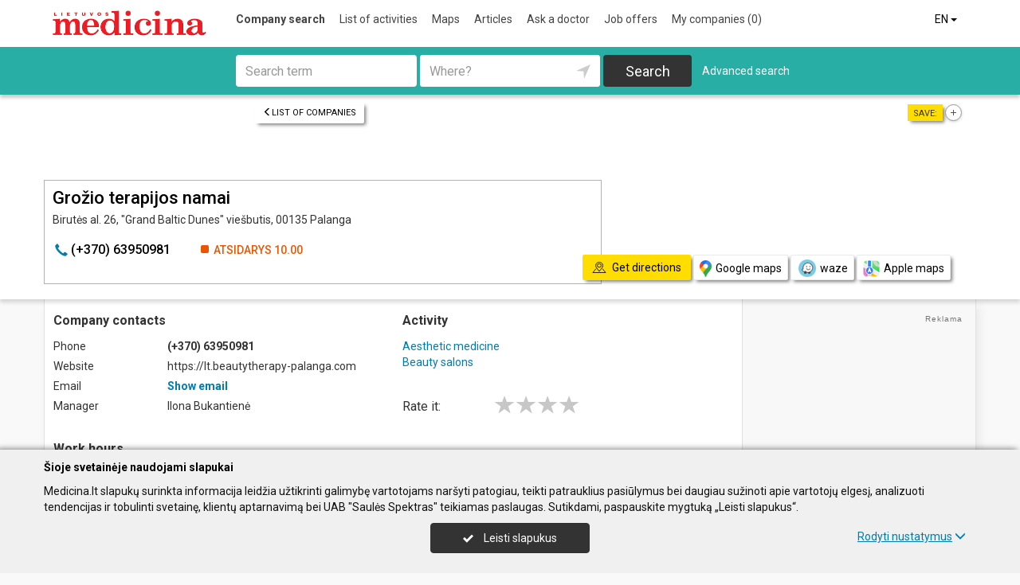

--- FILE ---
content_type: text/html; charset=UTF-8
request_url: https://www.medicina.lt/en/imones/Gro%C5%BEio-terapijos-namai/2420117
body_size: 19064
content:
<!DOCTYPE HTML>
<html lang="en">
<head>
	<meta charset="UTF-8" />
	<meta name="viewport" content="width=device-width, initial-scale=1">
	
<title>Grožio terapijos namai - Medicina.lt</title>
<meta name="description" content="Grožio terapijos namai (Grozio terapijos namai), Palanga. Company contacts, phone, work hours, map. Aesthetic medicine, Beauty salons.">
<meta name="keywords" content="aesthetic medicine, beauty salons">
<meta name="author" content="Medicina.lt">
<meta name="robots" content="noimageindex">
	<meta name="referrer" content="unsafe-url">
		<meta property="og:url" content="https://www.medicina.lt/en/imones/Gro%C5%BEio-terapijos-namai/2420117">
<meta property="og:title" content="Grožio terapijos namai">
<meta property="og:description" content="Grožio terapijos namai (Grozio terapijos namai), Palanga. Company contacts, phone, work hours, map. Aesthetic medicine, Beauty salons.">
<meta property="og:image" content="https://www.info.lt/images/nuotraukos/2420117_1.jpg?20250120135736">
<link rel="canonical" href="https://www.medicina.lt/en/imones/Gro%C5%BEio-terapijos-namai/2420117" />	<link type="text/css" rel="stylesheet" href="https://www.medicina.lt/min/g=css?2025-12-03_16-20" />
	<script language="javascript" type="text/javascript">
var GOOGLE_AJAX_KEY = "AIzaSyDZIXUIH0Tjb7Y-ik3tPfIMGq-wBlHbL_o";var LANGUAGE = "en";var TINKLALAPIS_URL = "https://www.medicina.lt/";var SOURCE_PATH_WWW = "https://www.info.lt/";var TINKLALAPIS_ID = "3";var MOBILUS = 0;var B_SCORE = "5";var js_translation = {"MapCategoryCheckedMaxError":"You can select up to 4 activities!","MapGeoAddressError":"Address cannot be found","MapDirectionError":"Route is not found","geo_klaida":"No coordinates found","MapDragZoom":"Artinti plot\u0105 (shift + vilkite pel\u0119)","MapDragZoomOff":"Atjungti","DirectionsTravelMode":null,"MapDirectionModeDriving":"By car","MapDirectionModeTransit":"By public transit","MapDirectionModeWalking":"Walking","MapDirectionModeBicycling":"Bicycling","MapDirectionFind":"Map \/ Get directions","map":"Map","to_map":"Map","map_close":"Pasl\u0117pti \u017eem\u0117lap\u012f","MapDirectionSearch":"Get directions","error":"The server is not working at present. Try again later.","location_place":"Buvimo vieta","location_error_1":"Location service disabled.","location_error_2":"Nepavyko nustatyti geografin\u0119 vietov\u0119.","location_error_3":"Geografin\u0117s vietov\u0117s nustatymo laikas baig\u0117si.","SetDirectionStart":"Start","SetDirectionEnd":"End","map_list":"List of companies","mylist_add":"Save","mylist_delete":"Delete from memo","more":"more","show_image_map":"rodyti nuotraukas"};var MAP_CATEGORY_CHECKED_MAX = "4";
var centerLatitude = 55.17259379606185;var centerLongitude = 23.763427734375;var startZoom = 7;var CKEDITOR_BASEPATH = "https://www.info.lt/js/ckeditor/";var search_interval_count = 14;</script>	<script type="text/javascript" src="https://www.medicina.lt/min/g=js?2025-12-03_16-20" defer></script>
	<script>
// Define dataLayer and the gtag function.
window.dataLayer = window.dataLayer || [];
function gtag(){dataLayer.push(arguments);}
gtag('consent', 'default', {'ad_storage': 'denied', 'ad_user_data': 'denied', 'ad_personalization': 'denied', 'analytics_storage': 'denied'});</script>
	<!-- Global site tag (gtag.js) - Google Analytics -->
	<script async src="https://www.googletagmanager.com/gtag/js?id=G-477562DZF6"></script>
	<script>
	window.dataLayer = window.dataLayer || [];
	function gtag(){dataLayer.push(arguments);}
	gtag('js', new Date());
	gtag('config', 'G-477562DZF6');
		gtag('set', 'content_group', 'EN');gtag('set', 'content_group', 'Įmonės');	</script>
	<link href="https://fonts.googleapis.com/css?family=Roboto:300,400,500,700" rel="stylesheet" media="none" onload="if (media!='all') media='all'">
	</head>

<body>
	<nav id="navigation" class="navigation" role="navigation">
	
<div class="menu-back">
	<div class="container">
		<div class="logo">
			<a href="https://www.medicina.lt/en"><img class="img-responsive" src="https://www.medicina.lt/images/logo.png?2025-12-03_16-20"></a>
		</div>
		<ul class="menu hidden-xs">
			<li class="active"><a href="https://www.medicina.lt/en">Company search</a></li><li><a href="https://www.medicina.lt/en/veiklos">List of activities</a></li><li><a href="https://www.medicina.lt/en/zemelapiai">Maps</a></li><li><a href="https://www.medicina.lt/en/straipsniai">Articles</a></li><li><a href="https://www.medicina.lt/en/ekspertai-pataria">Ask a doctor</a></li><li><a href="https://www.medicina.lt/en/darbo-skelbimai">Job offers</a></li><li><a  data-mylist-info="url" data-mylist-url="https://www.medicina.lt/en/mano-imones" data-toggle="tooltip" data-placement="bottom" title="Save up to 20 companies in the memo by clicking the &quot;Save&quot; button in the list of companies." href="https://www.medicina.lt/en/mano-imones">My companies <span data-mylist-info="count">(0)</span></a></li>		</ul>
		<div class="menu btn-group visible-xs-inline-block">
			<button type="button" class="btn btn-default dropdown-toggle" data-toggle="dropdown"><span class="menu-icon"></span>Company search <span class="caret"></span>&nbsp;</button>
			<ul class="dropdown-menu dropdown-menu-right" role="menu">
				<li class="active"><a href="https://www.medicina.lt/en">Company search</a></li><li><a href="https://www.medicina.lt/en/veiklos">List of activities</a></li><li><a href="https://www.medicina.lt/en/zemelapiai">Maps</a></li><li><a href="https://www.medicina.lt/en/straipsniai">Articles</a></li><li><a href="https://www.medicina.lt/en/ekspertai-pataria">Ask a doctor</a></li><li><a href="https://www.medicina.lt/en/darbo-skelbimai">Job offers</a></li><li><a  data-mylist-info="url" data-mylist-url="https://www.medicina.lt/en/mano-imones" data-toggle="tooltip" data-placement="bottom" title="Save up to 20 companies in the memo by clicking the &quot;Save&quot; button in the list of companies." href="https://www.medicina.lt/en/mano-imones">My companies <span data-mylist-info="count">(0)</span></a></li>			</ul>
		</div>
		<div class="menu-right">
						<div class="btn-group">
				<button type="button" class="btn btn-default dropdown-toggle" data-toggle="dropdown">EN <span class="caret"></span>&nbsp;</button>
			<ul class="dropdown-menu dropdown-menu-right" role="menu"><li><a href="https://www.medicina.lt/imones/Gro%C5%BEio-terapijos-namai/2420117">LT</a></li><li class="active"><a href="https://www.medicina.lt/en/imones/Gro%C5%BEio-terapijos-namai/2420117">EN</a></li><li><a href="https://www.medicina.lt/de/imones/Gro%C5%BEio-terapijos-namai/2420117">DE</a></li><li><a href="https://www.medicina.lt/ru/imones/Gro%C5%BEio-terapijos-namai/2420117">RU</a></li><li><a href="https://www.medicina.lt/lv/imones/Gro%C5%BEio-terapijos-namai/2420117">LV</a></li><li><a href="https://www.medicina.lt/pl/imones/Gro%C5%BEio-terapijos-namai/2420117">PL</a></li></ul>			</div>
		</div>
	</div>
</div>
	<div class="container">
		<div id="search-form" class="search-form search-form-inner">

		<form action="https://www.medicina.lt/en" method="GET" role="form" id="paieska_imones_greita" class="search-form-1">
			<div id="search-form-input" class="search-form-input">
				<div class="row">
					<div class="col-1">
						<div class="form-group">
							<label class="sr-only" for="input_q">Search term</label>
							<input class="form-control" type="text" id="input_q" name="q" value=""  autocomplete="off" placeholder="Search term">
						</div>
					</div>
					<div class="col-2">
						<div class="form-group">
							<label class="sr-only" for="input_address">Where?</label>
							<div class="input-group">
								<input class="form-control" type="text" id="input_address" name="adresas" value="" autocomplete="off" placeholder="Where?">
								<div class="input-group-btn" id="search_form_address_filter">
									<button type="button" class="btn dropdown-toggle btn-empty" data-toggle="dropdown" aria-expanded="false"><span class="glyphicon glyphicon-location" aria-hidden="true"></span></button>
									<ul class="dropdown-menu dropdown-menu-right" role="menu">
										<li class="dropdown-header">Select a distance</li>
																				<li class=""><a href="#" data-distance="100">Within a 0.1 km radius around me</a></li>
																				<li class=""><a href="#" data-distance="500">Within a 0.5 km radius around me</a></li>
																				<li class=""><a href="#" data-distance="1000">Within a 1 km radius around me</a></li>
																				<li class=""><a href="#" data-distance="2000">Within a 2 km radius around me</a></li>
																				<li class=""><a href="#" data-distance="5000">Within a 5 km radius around me</a></li>
																				<li class=""><a href="#" data-distance="10000">Within a 10 km radius around me</a></li>
																				<li class=""><a href="#" data-distance="20000">Within a 20 km radius around me</a></li>
																				<li class=""><a href="#" data-distance="30000">Within a 30 km radius around me</a></li>
																				<li class=""><a href="#" data-distance="40000">Within a 40 km radius around me</a></li>
																				<li class=""><a href="#" data-distance="50000">Within a 50 km radius around me</a></li>
																				<li class=""><a href="#" data-distance="100000">Within a 100 km radius around me</a></li>
																			</ul>
								</div>
							</div>
						</div>
					</div>
					<div class="col-3">
						<button type="submit" class="btn btn-search btn-block">Search</button>
					</div>
									</div>
			</div>
			<div class="row link-position">
				<div class="col-xs-12">
					<div class="search-form-link">
						<a class="detailed" id="paieska_imones_detali_link" href="https://www.medicina.lt/en/detali">Advanced search</a>
					</div>
				</div>
			</div>
			<input type="hidden" name="action" value="ieskoti">
			<input type="hidden" name="page" value="imones">
			<input type="hidden" name="view" value="greita">

			<input name="distance" type="hidden">
			<input name="latitude" type="hidden">
			<input name="longitude" type="hidden">

			
														</form>


		<form action="https://www.medicina.lt/en" method="GET" role="form" id="paieska_imones_detali"  class="search-form-2 hide">

			<div id="search-form-input" class="search-form-input">
				<div class="row">
					<div class="col-1">

						<div class="form-group">
							<input class="form-control" type="text" name="Veikla" value="" placeholder="Business Category">
						</div>
						<div class="form-group">
							<input class="form-control" type="text" name="Phone" value="" placeholder="Phone">
						</div>
						<div class="form-group">
							<select name="Town" class="form-control"><option value="">All cities</option><option value=""></option><option value="Vilnius"   class="paryskintas_select" >Vilnius</option><option value="Kaunas"   class="paryskintas_select" >Kaunas</option><option value="Klaipėda"   class="paryskintas_select" >Klaipėda</option><option value="Šiauliai"   class="paryskintas_select" >Šiauliai</option><option value="Panevėžys"   class="paryskintas_select" >Panevėžys</option><option value=""></option><option value="Akmenė"  >Akmenė</option><option value="Alytus"  >Alytus</option><option value="Anykščiai"  >Anykščiai</option><option value="Birštonas"  >Birštonas</option><option value="Biržai"  >Biržai</option><option value="Druskininkai"  >Druskininkai</option><option value="Elektrėnai"  >Elektrėnai</option><option value="Ignalina"  >Ignalina</option><option value="Jonava"  >Jonava</option><option value="Joniškis"  >Joniškis</option><option value="Jurbarkas"  >Jurbarkas</option><option value="Kaišiadorys"  >Kaišiadorys</option><option value="Kalvarija"  >Kalvarija</option><option value="Kazlų Rūda"  >Kazlų Rūda</option><option value="Kėdainiai"  >Kėdainiai</option><option value="Kelmė"  >Kelmė</option><option value="Kretinga"  >Kretinga</option><option value="Kupiškis"  >Kupiškis</option><option value="Lazdijai"  >Lazdijai</option><option value="Marijampolė"  >Marijampolė</option><option value="Mažeikiai"  >Mažeikiai</option><option value="Molėtai"  >Molėtai</option><option value="Neringa"  >Neringa</option><option value="Pagėgiai"  >Pagėgiai</option><option value="Pakruojis"  >Pakruojis</option><option value="Palanga"  >Palanga</option><option value="Pasvalys"  >Pasvalys</option><option value="Plungė"  >Plungė</option><option value="Prienai"  >Prienai</option><option value="Radviliškis"  >Radviliškis</option><option value="Raseiniai"  >Raseiniai</option><option value="Rietavas"  >Rietavas</option><option value="Rokiškis"  >Rokiškis</option><option value="Šakiai"  >Šakiai</option><option value="Šalčininkai"  >Šalčininkai</option><option value="Šilalė"  >Šilalė</option><option value="Šilutė"  >Šilutė</option><option value="Širvintos"  >Širvintos</option><option value="Skuodas"  >Skuodas</option><option value="Švenčionys"  >Švenčionys</option><option value="Tauragė"  >Tauragė</option><option value="Telšiai"  >Telšiai</option><option value="Trakai"  >Trakai</option><option value="Ukmergė"  >Ukmergė</option><option value="Utena"  >Utena</option><option value="Varėna"  >Varėna</option><option value="Vilkaviškis"  >Vilkaviškis</option><option value="Visaginas"  >Visaginas</option><option value="Zarasai"  >Zarasai</option></select>
						</div>
						
					</div>
					<div class="col-2">

						<div class="form-group">
							<input class="form-control" type="text" name="Firm" value="" placeholder="Company name" title="Company name">
						</div>
						<div class="form-group">
							<div class="input-group">
								<input class="form-control" type="text" name="WebPage" value="" placeholder="Website" title="Website">
								<div class="input-group-addon">
									<label class="checkbox"><input  type="checkbox" name="TinklalapisYra" value="1"> - Have</label>
								</div>
							</div>
						</div>
						<div class="row">
							<div class="col-md-8 col-lg-8">
								<div class="form-group">
									<input class="form-control" type="text" name="Address" value="" placeholder="Street">
								</div>
							</div>
							<div class="col-md-4 col-lg-4">
								<div class="form-group">
									<input class="form-control" type="text" name="BuildingNumber" value="" placeholder="House No" title="House No">
								</div>
							</div>
						</div>

					</div>
					<div class="col-3">

						<div class="form-group">
							<input class="form-control" type="text" name="FirmCode" value="" placeholder="Reg. code">
						</div>
						<div class="form-group">
							<div class="input-group">
								<input class="form-control" type="text" name="Email" value="" placeholder="Email" title="Email">
								<div class="input-group-addon">
									<label class="checkbox"><input  type="checkbox" name="PastasYra" value="1"> - Have</label>
								</div>
							</div>
						</div>

					</div>
					<div class="col-4">
						<button type="submit" class="btn btn-search btn-block">Search</button>
					</div>
									</div>
			</div>

			<div class="row link-position">
				<div class="col-xs-12">
					<div class="search-form-link">
						<a class="fast" id="paieska_imones_greita_link" href="https://www.medicina.lt/en/greita">Quick search</a>
					</div>
				</div>
			</div>

			<input type="hidden" name="action" value="ieskoti">
			<input type="hidden" name="page" value="imones">
			<input type="hidden" name="view" value="detali">

			<input name="distance" type="hidden">
			<input name="latitude" type="hidden">
			<input name="longitude" type="hidden">

									
		</form>
</div>
	</div>
	</nav>


	<div id="content">
		<div id="content_inner">
			<div class="content">

				<div class="imone" data-stat-type="17" data-stat-id="2420117" itemscope itemtype="http://schema.org/Organization">

<div class="header" id="header_firm">

		<div class="share">
		<div class="title">Save:</div>
		<div class="mylist-item add" data-mylist-action="add" data-mylist-id="2420117" data-stat-type="29" data-stat-id="2420117" title="Save"></div>	</div>
		
		<a class="btn btn-header-back btn-sm btn-header-back-position" href="https://www.medicina.lt/en/rubrika/Aesthetic-medicine/100199091"><span class="glyphicon glyphicon-menu-left"></span>List of companies</a>
	
	<div class="clear"></div>

	
	<div class="header-firm">
		<div class="card">
			<div class="h1_div card_padding" style="">
				<div class="logo"></div>

				<h1 style="" itemprop="name">Grožio terapijos namai</h1>
				<div>
					<address itemprop="address">Birutės al. 26, "Grand Baltic Dunes" viešbutis, 00135 Palanga</address>
										<div class="clear"></div>
				</div>
			</div>
			<meta itemprop="url" content="https://www.medicina.lt/en/imones/Gro%C5%BEio-terapijos-namai/2420117" />
			<div class="address-box card_padding">
				<div class="btn btn-contact btn-contact-phone-card" data-stat-type="14" data-stat-id="2420117"><span class="glyphicon glyphicon-earphone"></span> &#40;&#43;&#x33;&#x37;&#48;&#x29;&#x20;&#x36;&#x33;&#x39;&#53;&#48;&#57;&#x38;&#x31;</div><div class="work-time-now closed"><span>Atsidarys</span> 10.00</div>			</div>
			<div class="card_mygtukai card_padding">
						</div>
		</div>
	</div>

	
	<div class="header-map">
		<script language="javascript" type="text/javascript">var firm_map_info = {"p1":{"latitude":55.91923,"longitude":21.05836,"address":"Birut\u0117s al. 26, \"Grand Baltic Dunes\" vie\u0161butis, 00135 Palanga","type":"m","label":1,"id":"2420117"}}; var firm_map_info_direction_url = "https://www.medicina.lt/en/imones/Gro%C5%BEio-terapijos-namai/2420117/direction"; </script>
				<iframe sandbox="allow-scripts allow-popups" id="Maps_firm_info_iframe" frameborder="0" style="border: none;" class="map-info" src="https://www.google.com/maps/embed/v1/place?key=AIzaSyDZIXUIH0Tjb7Y-ik3tPfIMGq-wBlHbL_o&language=en&center=55.91923%2C21.04336&zoom=15&q=55.91923%2C21.05836"></iframe>	</div>

	
			<div class="btn-map-direction-position"><button id="firm_map_direction" data-stat-type="32" data-stat-id="2420117" data-stat-limit="1" class="btn btn-map-direction"><span class="text-on"><span class="glyphicon glyphicon-map"></span>Get directions</span><span class="text-off">Paslėpti žemėlapį</span></button><a class="btn btn-map-direction-link" data-stat-type="32" data-stat-id="2420117" data-stat-limit="1" href="https://www.google.com/maps/dir/?api=1&destination=55.91923%2C21.05836" target="_blank"><span class="glyphicon glyphicon-map-google"></span>Google maps</a><a class="btn btn-map-direction-link" data-stat-type="32" data-stat-id="2420117" data-stat-limit="1" href="https://www.waze.com/ul?navigate=yes&ll=55.91923%2C21.05836" target="_blank"><span class="glyphicon glyphicon-map-waze"></span>waze</a><a class="btn btn-map-direction-link" data-stat-type="32" data-stat-id="2420117" data-stat-limit="1" href="http://maps.apple.com/?daddr=55.91923%2C21.05836&q=Gro%C5%BEio+terapijos+namai" target="_blank"><span class="glyphicon glyphicon-map-apple"></span>Apple maps</a></div>
		<div class="btn-map-direction-position-mobile"><button id="firm_map_direction2" data-stat-type="32" data-stat-id="2420117" data-stat-limit="1" class="btn btn-map-direction"><span class="text-on"><span class="glyphicon glyphicon-map"></span>Get directions</span><span class="text-off">Paslėpti maršrutą</span></button><a class="btn btn-map-direction-link" data-stat-type="32" data-stat-id="2420117" data-stat-limit="1" href="https://www.google.com/maps/dir/?api=1&destination=55.91923%2C21.05836" target="_blank"><span class="glyphicon glyphicon-map-google"></span>Google maps</a><a class="btn btn-map-direction-link" data-stat-type="32" data-stat-id="2420117" data-stat-limit="1" href="https://www.waze.com/ul?navigate=yes&ll=55.91923%2C21.05836" target="_blank"><span class="glyphicon glyphicon-map-waze"></span>waze</a><a class="btn btn-map-direction-link" data-stat-type="32" data-stat-id="2420117" data-stat-limit="1" href="http://maps.apple.com/?daddr=55.91923%2C21.05836&q=Gro%C5%BEio+terapijos+namai" target="_blank"><span class="glyphicon glyphicon-map-apple"></span>Apple maps</a></div>

		<div class="header-direction firm-direction">
				
				<h2>Get directions:</h2>

				<div id="map_direction_form_frame">
					<a name="map_direction_anchor" id="map_direction_anchor"></a>

						<form id="map_direction_form" role="form">

							<div class="row row-input">
								<div class="col-xs-2 col-sm-2">
									<div class="direction-label-start"></div>
								</div>
								<div class="col-xs-10 col-sm-10">
									<label class="sr-only" for="direction_start" class="col-sm-2 control-label">From:</label>
									<div class="input-group">
										<input type="text" class="form-control" id="direction_start" name="direction_start" value="" title="" autofocus>
										<div class="input-group-btn">
											<button type="button" class="btn btn-empty" id="direction_location_start" title="Find location"><span class="glyphicon glyphicon-location" aria-hidden="true"></span></button>
										</div>
									</div>
								</div>
							</div>


							<input type="hidden" id="search_direction_latitude_start" name="search_direction_latitude_start" value="">
							<input type="hidden" id="search_direction_longitude_start" name="search_direction_longitude_start" value="">

							<div id="map_direction_start_loading"></div>
							<div id="map_direction_start_error"></div>

							<div id="direction_start_suggest" class="direction_suggest hide">
								<div class="suggest_title">Did you mean?:</div>
								<div id="direction_start_suggest_list" class="suggest_list"></div>
							</div>


							<div class="row row-input">
								<div class="col-xs-2 col-sm-2">
									<div class="direction-label-end"></div>
								</div>
								<div class="col-xs-10 col-sm-10">
									<div class="form-group">
										<label class="sr-only" for="direction_end" class="control-label">To:</label>
										<input type="text" class="form-control" id="direction_end" name="direction_end" value="Birutės al. 26, &quot;Grand Baltic Dunes&quot; viešbutis, 00135 Palanga" title="">
									</div>
								</div>
							</div>




							<input type="hidden" id="search_direction_latitude_end" name="search_direction_latitude_end" value="55.91923">
							<input type="hidden" id="search_direction_longitude_end" name="search_direction_longitude_end" value="21.05836">

							<div id="map_direction_end_loading"></div>
							<div id="map_direction_end_error"></div>

							<div id="direction_end_suggest" class="direction_suggest hide">
								<div class="suggest_title">Did you mean?:</div>
								<div id="direction_end_suggest_list" class="suggest_list"></div>
							</div>
							<div class="text-center">
								<a href="#" id="direction_location_start_search" class="btn btn-link direction-location-search hide"><span class="glyphicon glyphicon-location" aria-hidden="true"></span>Naudoti mano buvimo vietą<span class="glyphicon glyphicon-menu-right" aria-hidden="true"></span></a>
							</div>
							<div class="text-right">
								<button type="submit" class="btn btn-primary" name="button" data-stat-type="9" data-stat-id="2420117">Get route</button>
							</div>
					</form>
				</div>

				<div id="map_direction_loading"></div>
				<div id="map_direction_error"></div>
				<div id="map_direction_list"></div>


	</div>

	</div>









	<div class="container page">
    <div class="row">
        <div class="col-sm-10 col-md-8 col-lg-9">
                        <div class="row">
                <div class="col-sm-6 col-md-6 column-main">

                    
                    
                    <div class="block block-list block-col-width">
                        <h2>Company contacts</h2>
                                                    <div class="row">
                                    <div class="col-xs-4">Phone</div>
                                    <div class="col-xs-8"><span class="kont_tel" data-stat-type="14" data-stat-id="2420117" itemprop="telephone">&#40;&#43;&#x33;&#x37;&#48;&#x29;&#x20;&#x36;&#x33;&#x39;&#53;&#48;&#57;&#x38;&#x31;</span></div>
                                </div>
                                                        <div class="row">
                                    <div class="col-xs-4">Website</div>
                                    <div class="col-xs-8">https://lt.beautytherapy-palanga.com</div>
                                </div>
                                                        <div class="row">
                                    <div class="col-xs-4">Email</div>
                                    <div class="col-xs-8"><span class="kont_email btn-link" data-text-ob="MjIsMTEzLDEwMCwxMjEsMTA4LDEyNywxMjEsMTIwLDExOSwxMjMsMTE5LDEyNyw1NiwxMjUsMTIyLDg2LDExMywxMjMsMTE5LDEyNywxMjIsNTYsMTE3LDEyMSwxMjM=">Show email</span></div>
                                </div>
                                                        <div class="row">
                                    <div class="col-xs-4">Manager</div>
                                    <div class="col-xs-8">Ilona Bukantienė</div>
                                </div>
                        


                    </div>
                                            <div class="block block-work-time block-col-width">
                            <h2>Work hours</h2>
                            <div class="row">
                        <div class="col-xs-4 col-md-5">Monday</div>
                        <div class="col-xs-7 col-md-7 col-lg-5 text-right">10.00-19.00</div>
                        </div><div class="row active">
                        <div class="col-xs-4 col-md-5">Tuesday</div>
                        <div class="col-xs-7 col-md-7 col-lg-5 text-right">10.00-19.00</div>
                        </div><div class="row">
                        <div class="col-xs-4 col-md-5">Wednesday</div>
                        <div class="col-xs-7 col-md-7 col-lg-5 text-right">10.00-19.00</div>
                        </div><div class="row">
                        <div class="col-xs-4 col-md-5">Thursday</div>
                        <div class="col-xs-7 col-md-7 col-lg-5 text-right">10.00-19.00</div>
                        </div><div class="row">
                        <div class="col-xs-4 col-md-5">Friday</div>
                        <div class="col-xs-7 col-md-7 col-lg-5 text-right">10.00-19.00</div>
                        </div><div class="row">
                        <div class="col-xs-4 col-md-5">Saturday</div>
                        <div class="col-xs-7 col-md-7 col-lg-5 text-right">10.00-19.00</div>
                        </div>                        </div>
                    
                    
                                        

                    


                                    </div>

                    <div class="col-sm-6 col-md-6 column-main">

                                                <div class="block block-veiklos">
                                <h2>Activity</h2>                                <a class="rubric" title="Aesthetic medicine" href="https://www.medicina.lt/en/rubrika/Aesthetic-medicine/100199091">Aesthetic medicine</a><br><a class="rubric" title="Beauty salons" href="https://www.medicina.lt/en/rubrika/Beauty-salons/100199055">Beauty salons</a><br>                            </div>
                                                                    <div class="block papild_nuorodos">
                        <a name="atsiliepimai" id="atsiliepimai"></a>
                                                

	<div class="review">

		<div id="review_firm_form_message"></div>

		
			<div id="review_firm_write">

				<form name="form" method="post" action="#atsiliepimai" id="review_firm_form" name="form_atsiliepimai_post" role="form" class="well">
					
					<div id="review_firm_form_error"></div>
		
						<div class="row">
							<div class="col-xs-4 col-sm-3 form-star-text">
								Rate it:
							</div>
							<div class="col-xs-8 col-sm-9">
								<div class="review_rating form">
									<span class="glyphicon glyphicon-star" aria-hidden="true"></span>
									<span class="glyphicon glyphicon-star" aria-hidden="true" title="Bad"></span>
									<span class="glyphicon glyphicon-star" aria-hidden="true" title="Average"></span>
									<span class="glyphicon glyphicon-star" aria-hidden="true" title="Okay"></span>
									<span class="glyphicon glyphicon-star" aria-hidden="true" title="Perfectly"></span>
								</div>
								<div id="review_start_text" class="review-start-text"></div>
							</div>
						</div>

					
					<div id="review-form-input" class="review-form-input hide">
						<div class="form-group">
							<label class="sr-only" for="rf_input_name">Your name</label>
							<input class="form-control" type="text" id="rf_input_name" name="r_name" value="" placeholder="Your name">
						</div>

						<div class="form-group">
							<label class="sr-only" for="rf_input_text">Review</label>
							<textarea class="form-control" id="rf_input_text" name="r_review" rows="5" placeholder="Write a review"></textarea>
							<div class="text-right"><span class="hide review-count" id="rf_input_text_count">0</span><span class="hide" id="rf_input_text_info"> (at least 80 characters)</span></div>
						</div>

							
						<button type="submit" class="btn btn-review">Send</button>
						
					</div>

					<input type="hidden" name="r_rating" value="0">
					<input type="hidden" name="action" value="atsiliepimai_post">
					<input type="hidden" name="r_form_show" value="1">
					<input type="hidden" name="r_firm_id" value="2420117">
					<input type="hidden" name="ibot" value="1">
				</form>
			</div>
		
			</div>

                                                <br>
                        <br>
                        <a name="statistika"></a>
                        <a href="#statistika" id="imone_statistika_link"><span class="glyphicon glyphicon-stats"></span>Visitor statistics</a>
            <script language="JavaScript" type="text/javascript">
                stat_fid = 2420117;
                </script>
            <br>                        <div class="hide" id="imone_statistika"></div>
                        <a href="https://www.medicina.lt/en/imonems/duomenu_atnaujinimas_anketa?tipas=2&id=2420117"><span class="glyphicon glyphicon-pencil"></span>Information update</a><br/>
                        <a rel="nofollow" href="http://www.facebook.com/share.php?u=https%3A%2F%2Fwww.medicina.lt%2Fen%2Fimones%2FGro%25C5%25BEio-terapijos-namai%2F2420117" target="_blank" data-stat-type="10" data-stat-id="2420117"><span class="glyphicon"><img style="display: block;" width="14" src="https://www.info.lt/images/icon/facebook.png"></span>Share</a><br/>
                                            </div>
                        
                                    </div>

            </div>

            
        </div>

        <div class="col-sm-2 col-md-4 col-lg-3 col-md-push-0 column-main">

            
            
            
            
            <div class="rkl_gad " ><script async src="https://pagead2.googlesyndication.com/pagead/js/adsbygoogle.js"></script>
				<!-- Vertikalus -->
				<ins class="adsbygoogle"
				     style="display:block"
				     data-ad-client="ca-pub-6411532877372595"
				     data-ad-slot="1001991911"
				     data-ad-format="auto"
				     data-full-width-responsive="true"></ins>
				<script>
				     (adsbygoogle = window.adsbygoogle || []).push({});
				</script></div>

        </div>

                
        
            </div>

        </div>




















    <div class="container"><div class="arti" id="imones_arti_list" data-stat-block="16"><h2>Surrounding companies | <a href="https://www.medicina.lt/en/zemelapiai?action=ieskoti&adresas=55.91923%2C+21.05836&q=Aesthetic+medicine">Show on map</a></h2><div class="list"><div class="firm" itemscope="" itemtype="http://schema.org/Organization">
				<div class="image" style="background: url(https://www.info.lt/images/nuotraukos/2379093_1.jpg?20250120135415) no-repeat center center; background-size: cover;"><a href="https://www.medicina.lt/en/imones/Northway-medicinos-centras-Kretingoje/2379093"><img itemprop="image" src="https://www.info.lt/images/nuotraukos/2379093_1.jpg?20250120135415" alt="Northway medicinos centras Kretingoje"></a></div>
				<div class="title" itemprop="name"><a href="https://www.medicina.lt/en/imones/Northway-medicinos-centras-Kretingoje/2379093">Northway medicinos centras Kretingoje</a></div>
				<meta itemprop="url" content="https://www.medicina.lt/en/imones/Northway-medicinos-centras-Kretingoje/2379093" />
				<div class="address"><span class="distance">11.6 km | </span>J. Basanavičiaus g. 80, Kretinga</div>
				<meta itemprop="address" content="J. Basanavičiaus g. 80, Kretinga" />
				<div class="tva">treatment medical diagnosis health assessment laboratory tests echoscopy/ultrasound allergy allergologist infertility treatment obstetrician gynaecologist dermatovenereologist plastic surgeon echoscopy specialist vascular surgeon cardiologist urologist SPA...</div>
				</div><div class="firm" itemscope="" itemtype="http://schema.org/Organization">
				<div class="image" style="background: url(https://www.info.lt/images/nuotraukos/2379094_1.jpg?20250120135415) no-repeat center center; background-size: cover;"><a href="https://www.medicina.lt/en/imones/Northway-medicinos-centras-Klaip%C4%97doje/2379094"><img itemprop="image" src="https://www.info.lt/images/nuotraukos/2379094_1.jpg?20250120135415" alt="Northway medicinos centras Klaipėdoje"></a></div>
				<div class="title" itemprop="name"><a href="https://www.medicina.lt/en/imones/Northway-medicinos-centras-Klaip%C4%97doje/2379094">Northway medicinos centras Klaipėdoje</a></div>
				<meta itemprop="url" content="https://www.medicina.lt/en/imones/Northway-medicinos-centras-Klaip%C4%97doje/2379094" />
				<div class="address"><span class="distance">19.3 km | </span>Dragūnų g. 2, Klaipėda</div>
				<meta itemprop="address" content="Dragūnų g. 2, Klaipėda" />
				<div class="tva">private clinic medical centre private Medicine clinic medical services treatment medical examinations surveys diagnostics diagnosis of diseases private hospital health assessment health screening program prophylaxis vaccination laboratory tests...</div>
				</div><div class="firm" itemscope="" itemtype="http://schema.org/Organization">
				<div class="image" style="background: url(https://www.info.lt/images/nuotraukos/2192081_1.jpg?20250120134952) no-repeat center center; background-size: cover;"><a href="https://www.medicina.lt/en/imones/Vilniaus-lazerinis-dermatologijos-centras-Klaip%C4%97dos-padalinys-UAB/2314171"><img itemprop="image" src="https://www.info.lt/images/nuotraukos/2192081_1.jpg?20250120134952" alt="Vilniaus lazerinis dermatologijos centras, Klaipėdos padalinys, UAB"></a></div>
				<div class="title" itemprop="name"><a href="https://www.medicina.lt/en/imones/Vilniaus-lazerinis-dermatologijos-centras-Klaip%C4%97dos-padalinys-UAB/2314171">Vilniaus lazerinis dermatologijos centras, Klaipėdos padalinys, UAB</a></div>
				<meta itemprop="url" content="https://www.medicina.lt/en/imones/Vilniaus-lazerinis-dermatologijos-centras-Klaip%C4%97dos-padalinys-UAB/2314171" />
				<div class="address"><span class="distance">22.5 km | </span>Dariaus ir Girėno g. 12, (pirmas aukštas, įėjimas iš kiemo pusės), Klaipėda</div>
				<meta itemprop="address" content="Dariaus ir Girėno g. 12, (pirmas aukštas, įėjimas iš kiemo pusės), Klaipėda" />
				<div class="tva">skin diseases nail fungus dermatologist dermatologist in Vilnius dermatologist's consultation cellulite treatment destruction of cellulite Cellulite removal treatment for warts treatment of ingrown nails moles removal hair removal photoepilation removal of vascular removal of capillaries treatment for sweating...</div>
				</div><div class="firm" itemscope="" itemtype="http://schema.org/Organization">
				<div class="image" style="background: url(https://www.info.lt/images/nuotraukos/2208893_1.jpg?20250120135001) no-repeat center center; background-size: cover;"><a href="https://www.medicina.lt/en/imones/Era-Esthetic-Avenue-estetin%C4%97s-ir-lazerin%C4%97s-medicinos-klinika/2420384"><img itemprop="image" src="https://www.info.lt/images/nuotraukos/2208893_1.jpg?20250120135001" alt="Era Esthetic Avenue, estetinės ir lazerinės medicinos klinika"></a></div>
				<div class="title" itemprop="name"><a href="https://www.medicina.lt/en/imones/Era-Esthetic-Avenue-estetin%C4%97s-ir-lazerin%C4%97s-medicinos-klinika/2420384">Era Esthetic Avenue, estetinės ir lazerinės medicinos klinika</a></div>
				<meta itemprop="url" content="https://www.medicina.lt/en/imones/Era-Esthetic-Avenue-estetin%C4%97s-ir-lazerin%C4%97s-medicinos-klinika/2420384" />
				<div class="address"><span class="distance">22.8 km | </span>S. Nėries g. 10, Klaipėda</div>
				<meta itemprop="address" content="S. Nėries g. 10, Klaipėda" />
				<div class="tva">Laser dermatology laser surgery photoepilation siacopic mole examination laser wart removal moles laser mole removal spots acne/pimple treatment hyaluronic acid injections removal of pigmented spots using laser dermatologist removal of freckles using laser papillomas molluscs removal of keratomas using laser...</div>
				</div><div class="firm" itemscope="" itemtype="http://schema.org/Organization">
				<div class="image logo" style="background: url(https://www.info.lt/images/logotipai/2285081.jpg?202501201344) no-repeat center center; background-size: auto;"><a href="https://www.medicina.lt/en/imones/CHARM-gro%C5%BEio-namai/2285081"><img itemprop="image" src="https://www.info.lt/images/logotipai/2285081.jpg?202501201344" alt="CHARM, grožio namai"></a></div>
				<div class="title" itemprop="name"><a href="https://www.medicina.lt/en/imones/CHARM-gro%C5%BEio-namai/2285081">CHARM, grožio namai</a></div>
				<meta itemprop="url" content="https://www.medicina.lt/en/imones/CHARM-gro%C5%BEio-namai/2285081" />
				<div class="address"><span class="distance">23.4 km | </span>H. Manto g. 6A, EG klinika, Klaipėda</div>
				<meta itemprop="address" content="H. Manto g. 6A, EG klinika, Klaipėda" />
				<div class="tva">Massages in Klaipeda massages in Klaipeda center massage parlor fishes spa therapeutic massage body classic massage Complete body massage Relaxing aromatic body massage head massage segmental massage massage the spine neck and shoulder massage facial lymphatic drainage deep foot massage Swedish massage...</div>
				</div><div class="firm" itemscope="" itemtype="http://schema.org/Organization">
				<div class="image" style="background: url(https://www.info.lt/images/nuotraukos/2418696_1.jpg?20250120135726) no-repeat center center; background-size: cover;"><a href="https://www.medicina.lt/en/imones/Northway-medicinos-centras-Klaip%C4%97doje/2418696"><img itemprop="image" src="https://www.info.lt/images/nuotraukos/2418696_1.jpg?20250120135726" alt="Northway medicinos centras Klaipėdoje"></a></div>
				<div class="title" itemprop="name"><a href="https://www.medicina.lt/en/imones/Northway-medicinos-centras-Klaip%C4%97doje/2418696">Northway medicinos centras Klaipėdoje</a></div>
				<meta itemprop="url" content="https://www.medicina.lt/en/imones/Northway-medicinos-centras-Klaip%C4%97doje/2418696" />
				<div class="address"><span class="distance">23.4 km | </span>Naujoji Uosto g. 9, Klaipėda</div>
				<meta itemprop="address" content="Naujoji Uosto g. 9, Klaipėda" />
				<div class="tva">private clinic medical centre private Medicine clinic medical services treatment medical examinations surveys diagnostics diagnosis of diseases private hospital health assessment health screening program prophylaxis vaccination laboratory tests...</div>
				</div><div class="firm" itemscope="" itemtype="http://schema.org/Organization">
				<div class="image" style="background: url(https://www.info.lt/images/nuotraukos/2199577_1.jpg?20250120134954) no-repeat center center; background-size: cover;"><a href="https://www.medicina.lt/en/imones/Vilties-poliklinika-UAB/2199577"><img itemprop="image" src="https://www.info.lt/images/nuotraukos/2199577_1.jpg?20250120134954" alt="Vilties poliklinika, UAB"></a></div>
				<div class="title" itemprop="name"><a href="https://www.medicina.lt/en/imones/Vilties-poliklinika-UAB/2199577">Vilties poliklinika, UAB</a></div>
				<meta itemprop="url" content="https://www.medicina.lt/en/imones/Vilties-poliklinika-UAB/2199577" />
				<div class="address"><span class="distance">24.5 km | </span>Taikos pr. 11, Klaipėda</div>
				<meta itemprop="address" content="Taikos pr. 11, Klaipėda" />
				<div class="tva">urologist urologist gynaecologist echoscopy abdominal echoscopy neurologist neurologist face cleaning Mesotherapy biorevitalisation skin firming skin strain FILORGA prostatitis prostate diseases impotence...</div>
				</div><div class="firm" itemscope="" itemtype="http://schema.org/Organization">
				<div class="image" style="background: url(https://www.info.lt/images/nuotraukos/2503140_1.jpg?20251001110431) no-repeat center center; background-size: cover;"><a href="https://www.medicina.lt/en/imones/Nijol%C4%97s-Bendikait%C4%97s-podologijos-praktika-MB-Podologija/2503140"><img itemprop="image" src="https://www.info.lt/images/nuotraukos/2503140_1.jpg?20251001110431" alt="Nijolės Bendikaitės podologijos praktika, MB „Podologija“"></a></div>
				<div class="title" itemprop="name"><a href="https://www.medicina.lt/en/imones/Nijol%C4%97s-Bendikait%C4%97s-podologijos-praktika-MB-Podologija/2503140">Nijolės Bendikaitės podologijos praktika, MB „Podologija“</a></div>
				<meta itemprop="url" content="https://www.medicina.lt/en/imones/Nijol%C4%97s-Bendikait%C4%97s-podologijos-praktika-MB-Podologija/2503140" />
				<div class="address"><span class="distance">25.1 km | </span>Taikos pr. 24-1, Klaipėda</div>
				<meta itemprop="address" content="Taikos pr. 24-1, Klaipėda" />
				<div class="tva">ingrowing nail calluses nail fungus hygienic pedicure calluses medical equipment Courses seminars ingrowing nail orthopedic footwear medical equipment laboratory tests wound care/wound treatment diabetic foot hyperhidrosis equipment...</div>
				</div><div class="firm" itemscope="" itemtype="http://schema.org/Organization">
				<div class="image" style="background: url(https://www.info.lt/images/nuotraukos/me/2469823_1.jpg?20250120140226) no-repeat center center; background-size: cover;"><a href="https://www.medicina.lt/en/imones/Clinic-Agatas-Klaip%C4%97dos-filialas/2469823"><img itemprop="image" src="https://www.info.lt/images/nuotraukos/me/2469823_1.jpg?20250120140226" alt="Clinic Agatas, Klaipėdos filialas"></a></div>
				<div class="title" itemprop="name"><a href="https://www.medicina.lt/en/imones/Clinic-Agatas-Klaip%C4%97dos-filialas/2469823">Clinic Agatas, Klaipėdos filialas</a></div>
				<meta itemprop="url" content="https://www.medicina.lt/en/imones/Clinic-Agatas-Klaip%C4%97dos-filialas/2469823" />
				<div class="address"><span class="distance">25.2 km | </span>Paryžiaus Komunos g. 2A, Klaipėda</div>
				<meta itemprop="address" content="Paryžiaus Komunos g. 2A, Klaipėda" />
				<div class="tva">Pain treatment and spinal surgery Modern lifestyle strongly affects human health - sedentary work, too little...</div>
				</div><div class="firm" itemscope="" itemtype="http://schema.org/Organization">
				<div class="image" style="background: url(https://www.info.lt/images/nuotraukos/2422132_1.jpg?20250120135800) no-repeat center center; background-size: cover;"><a href="https://www.medicina.lt/en/imones/Odos-spindesys-gro%C5%BEio-ir-estetikos-klinika/2422132"><img itemprop="image" src="https://www.info.lt/images/nuotraukos/2422132_1.jpg?20250120135800" alt="Odos spindesys, grožio ir estetikos klinika"></a></div>
				<div class="title" itemprop="name"><a href="https://www.medicina.lt/en/imones/Odos-spindesys-gro%C5%BEio-ir-estetikos-klinika/2422132">Odos spindesys, grožio ir estetikos klinika</a></div>
				<meta itemprop="url" content="https://www.medicina.lt/en/imones/Odos-spindesys-gro%C5%BEio-ir-estetikos-klinika/2422132" />
				<div class="address"><span class="distance">25.3 km | </span>Taikos pr. 41, Klaipėda</div>
				<meta itemprop="address" content="Taikos pr. 41, Klaipėda" />
				<div class="tva">face cleaning beauty salon beautician cosmetologist beauty injections Mesotherapy wrinkle reduction professional cosmetics pigment spots acne acne treatment biorevitalisation hyaluronic acid injections lip augmentation/lip enhancement removal of fats oxygen Therapy...</div>
				</div><div class="firm" itemscope="" itemtype="http://schema.org/Organization">
				<div class="image" style="background: url(https://www.info.lt/images/nuotraukos/2393519_1.jpg?20250120135522) no-repeat center center; background-size: cover;"><a href="https://www.medicina.lt/en/imones/Este-Medea-estetin%C4%97s-medicinos-klinika/2393519"><img itemprop="image" src="https://www.info.lt/images/nuotraukos/2393519_1.jpg?20250120135522" alt="Este - Medea, estetinės medicinos klinika"></a></div>
				<div class="title" itemprop="name"><a href="https://www.medicina.lt/en/imones/Este-Medea-estetin%C4%97s-medicinos-klinika/2393519">Este - Medea, estetinės medicinos klinika</a></div>
				<meta itemprop="url" content="https://www.medicina.lt/en/imones/Este-Medea-estetin%C4%97s-medicinos-klinika/2393519" />
				<div class="address"><span class="distance">25.7 km | </span>Birutės g. 22-329, Klaipėda</div>
				<meta itemprop="address" content="Birutės g. 22-329, Klaipėda" />
				<div class="tva">ear pinning/ear plastic surgery ear correction plastic surgery reconstructive surgery aesthetic surgery Mesotherapy biorevitalisation face strain facial plastic surgery eyelid plastics blepharoplasty/eyelid plastic surgery botulinum toxin injection hyaluronic acid injections huge sweat treatment correction of scars doctor consultations</div>
				</div><div class="firm" itemscope="" itemtype="http://schema.org/Organization">
				<div class="image" style="background: url(https://www.info.lt/images/nuotraukos/2412508_1.jpg?20250120135645) no-repeat center center; background-size: cover;"><a href="https://www.medicina.lt/en/imones/Lauradenta-odontologijos-klinika-MB/2412508"><img itemprop="image" src="https://www.info.lt/images/nuotraukos/2412508_1.jpg?20250120135645" alt="Lauradenta, odontologijos klinika, MB"></a></div>
				<div class="title" itemprop="name"><a href="https://www.medicina.lt/en/imones/Lauradenta-odontologijos-klinika-MB/2412508">Lauradenta, odontologijos klinika, MB</a></div>
				<meta itemprop="url" content="https://www.medicina.lt/en/imones/Lauradenta-odontologijos-klinika-MB/2412508" />
				<div class="address"><span class="distance">26.8 km | </span>Baltijos pr. 115, Klaipėda</div>
				<meta itemprop="address" content="Baltijos pr. 115, Klaipėda" />
				<div class="tva">dentist in Klaipeda emergency dental care emergency aid children's odontology prosthetic dentistry dentures</div>
				</div><div class="firm" itemscope="" itemtype="http://schema.org/Organization">
				<div class="image" style="background: url(https://www.info.lt/images/nuotraukos/2248100_1.jpg?20250401143231) no-repeat center center; background-size: cover;"><a href="https://www.medicina.lt/en/imones/Klavita-UAB/2248100"><img itemprop="image" src="https://www.info.lt/images/nuotraukos/2248100_1.jpg?20250401143231" alt="Klavita, UAB"></a></div>
				<div class="title" itemprop="name"><a href="https://www.medicina.lt/en/imones/Klavita-UAB/2248100">Klavita, UAB</a></div>
				<meta itemprop="url" content="https://www.medicina.lt/en/imones/Klavita-UAB/2248100" />
				<div class="address"><span class="distance">26.9 km | </span>Nidos g. 1B, Klaipėda</div>
				<meta itemprop="address" content="Nidos g. 1B, Klaipėda" />
				<div class="tva">breast surgeons ambulatory operations moles removal wart removal mammography mamologist breast echoscopy breast cancer mamologist breast echoscopy mammography breast diseases diagnosis breast onkochirurgas breast surgeon breast echoscopy</div>
				</div><div class="firm" itemscope="" itemtype="http://schema.org/Organization">
				<div class="image" style="background: url(https://www.info.lt/images/nuotraukos/2121038_1.jpg?20250120134806) no-repeat center center; background-size: cover;"><a href="https://www.medicina.lt/en/imones/Senojo-bok%C5%A1to-klinika-UAB/2121038"><img itemprop="image" src="https://www.info.lt/images/nuotraukos/2121038_1.jpg?20250120134806" alt="Senojo bokšto klinika, UAB"></a></div>
				<div class="title" itemprop="name"><a href="https://www.medicina.lt/en/imones/Senojo-bok%C5%A1to-klinika-UAB/2121038">Senojo bokšto klinika, UAB</a></div>
				<meta itemprop="url" content="https://www.medicina.lt/en/imones/Senojo-bok%C5%A1to-klinika-UAB/2121038" />
				<div class="address"><span class="distance">138 km | </span>Tilžės g. 11, Šiauliai</div>
				<meta itemprop="address" content="Tilžės g. 11, Šiauliai" />
				<div class="tva">dentistry surgeons cardiologists surgeon echoscopy neurologist cardiologist urologist urologists dermatology endocrinologists endocrinologist ophthalmologist gynaecologist gastroenterologist oral hygiene...</div>
				</div><div class="firm" itemscope="" itemtype="http://schema.org/Organization">
				<div class="image" style="background: url(https://www.info.lt/images/nuotraukos/2434736_1.jpg?20250318151254) no-repeat center center; background-size: cover;"><a href="https://www.medicina.lt/en/imones/Danys-Clinic-MB/2434736"><img itemprop="image" src="https://www.info.lt/images/nuotraukos/2434736_1.jpg?20250318151254" alt="Danys Clinic, MB"></a></div>
				<div class="title" itemprop="name"><a href="https://www.medicina.lt/en/imones/Danys-Clinic-MB/2434736">Danys Clinic, MB</a></div>
				<meta itemprop="url" content="https://www.medicina.lt/en/imones/Danys-Clinic-MB/2434736" />
				<div class="address"><span class="distance">140.2 km | </span>A. Mickevičiaus g. 32, Šiauliai</div>
				<meta itemprop="address" content="A. Mickevičiaus g. 32, Šiauliai" />
				<div class="tva">proctologists proctologist hemorrhoids treatment dieticians coloproctologist urologist hemorrhoids treatment dermatologists dermatologist private clinic clinic beauty procedures hair loss hair loss treatment beauty injections hair transplants</div>
				</div><div class="firm" itemscope="" itemtype="http://schema.org/Organization">
				<div class="image" style="background: url(https://www.info.lt/images/nuotraukos/2420677_1.jpg?20250120135741) no-repeat center center; background-size: cover;"><a href="https://www.medicina.lt/en/imones/Podologijos-ir-p%C4%97d%C5%B3-prie%C5%BEi%C5%ABros-kabinetas/2420677"><img itemprop="image" src="https://www.info.lt/images/nuotraukos/2420677_1.jpg?20250120135741" alt="Podologijos ir pėdų priežiūros kabinetas"></a></div>
				<div class="title" itemprop="name"><a href="https://www.medicina.lt/en/imones/Podologijos-ir-p%C4%97d%C5%B3-prie%C5%BEi%C5%ABros-kabinetas/2420677">Podologijos ir pėdų priežiūros kabinetas</a></div>
				<meta itemprop="url" content="https://www.medicina.lt/en/imones/Podologijos-ir-p%C4%97d%C5%B3-prie%C5%BEi%C5%ABros-kabinetas/2420677" />
				<div class="address"><span class="distance">140.5 km | </span>Dvaro g. 55, Šiauliai</div>
				<meta itemprop="address" content="Dvaro g. 55, Šiauliai" />
				<div class="tva">nail fungus calluses</div>
				</div></div></div></div>			</div>
		</div>
	</div>


	<div id="footer" class="footer">
	<div class="menu">
		<div class="container">

			<div class="row">
				<div class="col-xs-6 col-sm-3">
					<a class="title" href="https://www.medicina.lt/en/veiklos">Company search</a>
					<br>
					<a href="https://www.medicina.lt/">Home</a>
					<br>
					<a href="https://www.medicina.lt/en/veiklos">Browse by category</a>
				</div>
				<div class="col-xs-6 col-sm-3">
					<a class="title" href="https://www.medicina.lt/en/zemelapiai">Maps</a>
					<br>
					<a href="https://www.medicina.lt/en/zemelapiai">Maps</a>, <a href="https://www.medicina.lt/en/zemelapiai">Get directions</a>
				</div>
				<div class="col-xs-6 col-sm-3">
					<a class="title" href="https://www.medicina.lt/en/darbo-skelbimai">Job offers</a>
					<br>
					<a class="title hidden-xs" href="https://www.medicina.lt/en/mobili-versija">Mobile version</a>
				</div>
				<div class="col-xs-6 col-sm-3">
									</div>
			</div>

		</div>
	</div>
	<div class="copyright">
		<div class="container">

			<div class="row">
				<div class="col-sm-12 col-md-9 col-lg-9">
					© 2026 <a target="_blank" href="https://www.saulesspektras.lt">Saulės spektras, UAB</a>
					&nbsp;|&nbsp;
					<a target="_blank" href="https://www.saulesspektras.lt/kontaktai">Contacts</a>
					&nbsp;|&nbsp;
					<a href="https://www.medicina.lt/en/privatumo-nuostatos">Privatumo nuostatos</a>
					&nbsp;|&nbsp;
					<a data-cookie-policy="show" href="#">Slapukų politika ir nustatymai</a>
										&nbsp;|&nbsp;
					<a href="https://www.medicina.lt/en/statistika">Statistics</a>
					&nbsp;|&nbsp;
					<b><a href="https://www.medicina.lt/en/administruoti">Log on</a></b>
					<br>

					<div class="link">
						&nbsp;<a target="_blank" href="https://www.info.lt">www.info.lt</a>&nbsp;&nbsp;|
						&nbsp;<a target="_blank" href="https://www.statyba.lt">www.statyba.lt</a>&nbsp;&nbsp;|
						&nbsp;<a target="_blank" href="https://www.auto.lt">www.auto.lt</a>&nbsp;&nbsp;|
						&nbsp;<a target="_blank" href="https://www.turizmas.lt">www.turizmas.lt</a>&nbsp;&nbsp;|
						&nbsp;<a target="_blank" href="http://www.balticexport.com">www.balticexport.com</a>
					</div>
				</div>
				<div class="col-sm-12 col-md-3 col-lg-3 text-right">
					<br>
					<ul class="list-inline">
						<li class="icon"><a href="https://www.facebook.com/lietuvos.medicina" target="_blank" rel="nofollow"><img src="https://www.info.lt/images/icon/facebook.jpg"></a></li>
											</ul>
				</div>
			</div>

		</div>
	</div>
</div>
<div id="cookie_policy_info" class="cookie-policy">
	<div>
		<div id="cookie_policy_info_close" class="cookie-policy-close"></div>
		<div class="container">
			<div class="mb-3"><b>Šioje svetainėje naudojami slapukai</b></div>

			<div class="cookie-txt">Medicina.lt slapukų surinkta informacija leidžia užtikrinti galimybę vartotojams naršyti patogiau, teikti patrauklius
			pasiūlymus bei daugiau sužinoti apie vartotojų elgesį, analizuoti tendencijas ir tobulinti svetainę, klientų aptarnavimą
			bei UAB "Saulės Spektras" teikiamas paslaugas. Sutikdami, paspauskite mygtuką „Leisti slapukus“.
			</div>
			<div class="cookie-control">
				<button type="button" id="cookie_policy_confirm" class="btn btn-primary cookie-control-btn-primary">
				<svg xmlns="http://www.w3.org/2000/svg" xmlns:xlink="http://www.w3.org/1999/xlink" viewBox="0 0 32 32" version="1.1" width="32px" height="32px"><g id="surface1"><path id="cmpsvgacceptbtn" d="M27 4l-15 15-7-7-5 5 12 12 20-20z"></path></g></svg>
				Leisti slapukus</button>
				<button id="cookie_policy_more" type="button" data-text-show="Rodyti nustatymus" data-text-hide="Nerodyti nustatymų" class="btn btn-link">Rodyti nustatymus<span class="glyphicon glyphicon-menu-down" aria-hidden="true"></span></button>
			</div>
			<div id="cookie_policy_content" class="cookie-content hide">

				<ul class="nav nav-tabs">
					<li role="presentation" class="active" data-content="cookie-list"><a href="#">Slapukų aprašas</a></li>
					<li role="presentation" data-content="cookie-about"><a href="#">Apie slapukus</a></li>
				</ul>

				<div class="cookie-tab-content cookie-list">
					<div class="cookie-type active">
						<label><input type="checkbox" name="necessary" checked disabled> Būtinieji</label>
					</div>
					<div class="cookie-description">
						Šiuos slapukus naudojame savo lankytojams ir stengiamės pasiūlyti paprastą bei pažangią svetainę, kuri automatiškai
						prisitaiko prie jų poreikių ir norų. Norėdami tai pasiekti naudojame techninius slapukus, kurie padeda rodyti Jums
						mūsų svetainę, padeda užtikrinti jos funkcionalumą, sukurti vartotojo paskyrą, prisijungti ir kitaip apdoroti pagal
						funkcionalumą. Šie techniniai slapukai yra būtini tinkamam mūsų svetainės funkcionavimui.
						<table class="table">
							<tr>
								<th>Teikėjas</th>
								<th>Paskirtis</th>
								<th>Galiojimo trukmė</th>
							</tr>
							<tr>
								<td><a href="https://www.medicina.lt/en/privatumo-nuostatos" target="_blank">Medicina.lt</a></td>
								<td>Prisijungimas, sesijos būsena, slapukų nustatymai</td>
								<td>6 mėnesiai</td>
							</tr>
							<tr>
								<td><a href="https://policies.google.com/privacy?hl=lt" target="_blank">Google Adsense</a></td>
								<td>Reklama, rinkodara</td>
								<td>2 metai</td>
							</tr>
						</table>
					</div>

					<div class="cookie-type">
						<label><input type="checkbox" name="preference" > Funkciniai</label>
					</div>
					<div class="cookie-description hide">
						Šiuos slapukus naudojame prisiminti Jūsų pageidavimus ir padėti naudotis mūsų svetaine veiksmingai bei efektyviai.
						Pavyzdžiui, šie slapukai prisimena Jūsų pageidaujamą kalbą, paieškas ir anksčiau peržiūrėtas paslaugas/prekes. Šiuos
						slapukus galime naudoti ir Jūsų registracijos informacijai prisiminti, kad kaskart apsilankius mūsų svetainėje Jums
						nereikėtų iš naujo įvesti prisijungimo duomenų. Šie funkciniai slapukai nėra būtini svetainei funkcionuoti, tačiau
						prideda funkcionalumo ir pagerina Jūsų naudojimosi Bendrovės svetaine patirtį.
						<table class="table">
							<tr>
								<th>Teikėjas</th>
								<th>Paskirtis</th>
								<th>Galiojimo trukmė</th>
							</tr>
							<tr>
								<td><a href="https://www.medicina.lt/en/privatumo-nuostatos" target="_blank">Medicina.lt</a></td>
								<td><a href="https://www.medicina.lt/en/mano-imones">Mano įmonių</a> sąrašo saugojimas</a></td>
								<td>1 metai</td>
							</tr>
							<tr>
								<td><a href="https://policies.google.com/privacy?hl=lt" target="_blank">Google</a></td>
								<td>Žemėlapis</td>
								<td>2 metai</td>
							</tr>
							<tr>
								<td><a href="https://policies.google.com/privacy?hl=lt" target="_blank">Google</a></td>
								<td>Youtube video</td>
								<td>2 metai</td>
							</tr>
							<tr>
								<td><a href="https://lt-lt.facebook.com/policy/cookies/" target="_blank">Facebook</a></td>
								<td>Facebook video</td>
								<td>2 metai</td>
							</tr>
							<tr>
								<td><a href="https://apie.lrt.lt/svarbi-informacija/privatumo-politika" target="_blank">LRT</a></td>
								<td>LRT video</td>
								<td>2 metai</td>
							</tr>
							<tr>
								<td><a href="https://vimeo.com/cookie_policy" target="_blank">Vimeo</a></td>
								<td>Vimeo video</td>
								<td>2 metai</td>
							</tr>
						</table>
					</div>

					<div class="cookie-type">
						<label><input type="checkbox" name="statistic" > Statistiniai</label>
					</div>
					<div class="cookie-description hide">
						Šiuos slapukus naudojame įgyti įžvalgų apie tai, kaip mūsų lankytojai naudojasi Bendrovės svetaine. Tokiu būdu
						galime optimizuoti ir pagerinti savo svetainę, suprasti reklamų ir komunikacijos efektyvumą bei užtikrinti, kad vis dar
						esame įdomūs ir aktualūs. Galime rinkti duomenis apie Jūsų peržiūrėtus internetinius puslapius, iš kurių puslapių
						atėjote, bei informaciją apie datą ir laiką. Tai taip pat reiškia, kad galime naudoti informaciją apie Jus ir tai, kaip
						naudojate Bendrovėje svetainę, pavyzdžiui, apsilankymo dažnumą, paspaudimų skaičių tam tikrame puslapyje,
						naudotus paieškos žodžius ir kt. Kaip mūsų reklaminių kampanijų dalį, galime panaudoti analitinius slapukus, kad
						sužinotume, kaip vartotojai naršo mūsų svetainėje po to, kai jiems parodoma reklama internete. Tai gali apimti ir
						reklamas trečiųjų šalių svetainėse.
						<table class="table">
							<tr>
								<th>Teikėjas</th>
								<th>Paskirtis</th>
								<th>Galiojimo trukmė</th>
							</tr>
							<tr>
								<td><a href="https://policies.google.com/privacy?hl=lt" target="_blank">Google Analytics</a></td>
								<td>Statistika, Youtube video</td>
								<td>2 metai</td>
							</tr>
							<tr>
								<td><a href="https://lt-lt.facebook.com/policy/cookies/" target="_blank">Facebook</a></td>
								<td>Facebook video</td>
								<td>2 metai</td>
							</tr>
							<tr>
								<td><a href="https://apie.lrt.lt/svarbi-informacija/privatumo-politika" target="_blank">LRT</a></td>
								<td>LRT video</td>
								<td>2 metai</td>
							</tr>
							<tr>
								<td><a href="https://vimeo.com/cookie_policy" target="_blank">Vimeo</a></td>
								<td>Vimeo video</td>
								<td>2 metai</td>
							</tr>
						</table>
					</div>

					<div class="cookie-type">
						<label><input type="checkbox" name="marketing" > Reklaminiai</label>
					</div>
					<div class="cookie-description hide">
						Šiuos slapukus naudojame savo ir trečiųjų šalių slapukus, kad savo bei kitose svetainėse rodytume suasmenintą
						reklamą. Tai vadinama „pakartotine rinkodara“, kuri pagrįsta naršymo veiksmais, pavyzdžiui, Jūsų ieškotomis,
						peržiūrėtomis prekėmis/paslaugomis.
						<table class="table">
							<tr>
								<th>Teikėjas</th>
								<th>Paskirtis</th>
								<th>Galiojimo trukmė</th>
							</tr>
							<tr>
								<td><a href="https://www.medicina.lt/en/privatumo-nuostatos" target="_blank">Medicina.lt</a></td>
								<td>Reklamos unikalių peržiūrų stebėjimas</td>
								<td>1 metai</td>
							</tr>
							<tr>
								<td><a href="https://policies.google.com/privacy?hl=lt" target="_blank">Google</a></td>
								<td>Youtube video</td>
								<td>2 metai</td>
							</tr>
							<tr>
								<td><a href="https://lt-lt.facebook.com/policy/cookies/" target="_blank">Facebook</a></td>
								<td>Facebook video</td>
								<td>2 metai</td>
							</tr>
							<tr>
								<td><a href="https://apie.lrt.lt/svarbi-informacija/privatumo-politika" target="_blank">LRT</a></td>
								<td>LRT video</td>
								<td>2 metai</td>
							</tr>
							<tr>
								<td><a href="https://vimeo.com/cookie_policy" target="_blank">Vimeo</a></td>
								<td>Vimeo video</td>
								<td>2 metai</td>
							</tr>
						</table>
					</div>

					<div class="cookie-type">
						<label><input type="checkbox" name="unclassified" > Neklasifikuoti</label>
					</div>
					<div class="cookie-description hide">
						Šiuos slapukus naudojame, kurių klasifikavimą vykdome kartu su atskirų slapukų teikėjais.
						<br>
						Šie slapukai nenaudojami.
					</div>
				</div>

				<div class="cookie-tab-content cookie-about hide">
					<b>Kaip UAB "Saulės Spektras" (toliau – Bendrovė) naudoja slapukus?</b>
					<p>
					Medicina.lt slapukų surinkta informacija leidžia užtikrinti galimybę vartotojams naršyti patogiau, teikti patrauklius
					pasiūlymus bei daugiau sužinoti apie vartotojų elgesį, analizuoti tendencijas ir tobulinti svetainę, klientų aptarnavimą
					bei Bendrovės teikiamas paslaugas.
					</p>

					<b>Kas yra slapukai?</b>
					<p>
					Slapukas (angl. Cookie) – tai mažas tekstinis failas, kurį interneto svetainė įrašo į Jūsų kompiuterio arba mobilaus prietaiso naršyklę, kai Jūs apsilankote svetainėje. Sekantį kartą apsilankius svetainėje šis failas gali būti nuskaitytas, kad svetainė galėtų atpažinti Jūsų kompiuterį ar mobilųjį prietaisą.
					</p>
					<p>
					Slapukų surinkta informacija leidžia mums užtikrinti Jūsų galimybę naršyti patogiau, teikti Jums patrauklius pasiūlymus bei daugiau sužinoti apie svetainės naudotojų elgesį, analizuoti tendencijas ir tobulinti svetainę, klientų aptarnavimą ir Bendrovės teikiamas paslaugas.
					</p>
					<p>
					Slapukai taip pat naudojami tam, kad būtų užregistruota, ar sutinkate, kad Bendrovės svetainėje būtų naudojami slapukai, kad šis klausimas nebūtų užduodamas kiekvieną kartą apsilankant svetainėje. Visus naudojamus slapukus ir jų aprašymus galite matyti slapukų išklotinėje.
					</p>

					<b>Kokius slapukus naudoja Bendrovė?</b>
					<p>
					<b>Būtinieji</b><br>
					Šiuos slapukus naudojame savo lankytojams ir stengiamės pasiūlyti paprastą bei pažangią svetainę, kuri automatiškai
					prisitaiko prie jų poreikių ir norų. Norėdami tai pasiekti naudojame techninius slapukus, kurie padeda rodyti Jums
					mūsų svetainę, padeda užtikrinti jos funkcionalumą, sukurti vartotojo paskyrą, prisijungti ir kitaip apdoroti pagal
					funkcionalumą. Šie techniniai slapukai yra būtini tinkamam mūsų svetainės funkcionavimui.
					</p>
					<p>
					<b>Funkciniai</b><br>
					Šiuos slapukus naudojame prisiminti Jūsų pageidavimus ir padėti naudotis mūsų svetaine veiksmingai bei efektyviai.
					Pavyzdžiui, šie slapukai prisimena Jūsų pageidaujamą kalbą, paieškas ir anksčiau peržiūrėtas paslaugas/prekes. Šiuos
					slapukus galime naudoti ir Jūsų registracijos informacijai prisiminti, kad kaskart apsilankius mūsų svetainėje Jums
					nereikėtų iš naujo įvesti prisijungimo duomenų. Šie funkciniai slapukai nėra būtini svetainei funkcionuoti, tačiau
					prideda funkcionalumo ir pagerina Jūsų naudojimosi Bendrovės svetaine patirtį.
					</p>
					<p>
					<b>Statistiniai</b><br>
					Šiuos slapukus naudojame įgyti įžvalgų apie tai, kaip mūsų lankytojai naudojasi Bendrovės svetaine. Tokiu būdu
					galime optimizuoti ir pagerinti savo svetainę, suprasti reklamų ir komunikacijos efektyvumą bei užtikrinti, kad vis dar
					esame įdomūs ir aktualūs. Galime rinkti duomenis apie Jūsų peržiūrėtus internetinius puslapius, iš kurių puslapių
					atėjote, bei informaciją apie datą ir laiką. Tai taip pat reiškia, kad galime naudoti informaciją apie Jus ir tai, kaip
					naudojate Bendrovėje svetainę, pavyzdžiui, apsilankymo dažnumą, paspaudimų skaičių tam tikrame puslapyje,
					naudotus paieškos žodžius ir kt. Kaip mūsų reklaminių kampanijų dalį, galime panaudoti analitinius slapukus, kad
					sužinotume, kaip vartotojai naršo mūsų svetainėje po to, kai jiems parodoma reklama internete. Tai gali apimti ir
					reklamas trečiųjų šalių svetainėse.
					</p>
					<p>
					<b>Reklaminiai</b><br>
					Šiuos slapukus naudojame savo ir trečiųjų šalių slapukus, kad savo bei kitose svetainėse rodytume suasmenintą
					reklamą. Tai vadinama „pakartotine rinkodara“, kuri pagrįsta naršymo veiksmais, pavyzdžiui, Jūsų ieškotomis,
					peržiūrėtomis prekėmis/paslaugomis.
					</p>
					<p>
					<b>Neklasifikuoti slapukai</b><br>
					Šiuos slapukus naudojame, kurių klasifikavimą vykdome kartu su atskirų slapukų teikėjais.
					</p>

					<b>Kas yra konversijų sekimas „Pixel“?</b>
					<p>
					„Pixel“ žyma –  tai yra vadinamas (angl. web beacons), (angl. clear GIFs) arba paslėptas programinis kodas. „Pixel“
					žyma renka informaciją su trumpais programinio kodo fragmentais, kurie perkelia šią informaciją į mažą grafinį
					vaizdą (paprastai nematomą) apie Jūsų veiksmus, kuriuos atliekate mūsų svetainėje. Surinkta informacija
					persiunčiama į “Pixel” paslaugų tiekėjo serverį, priešingai nei slapukai įrašydami į Jūsų naršyklę. „Pixel“ gali rinkti
					įvairią informacija apie Jūsų veiksmus mūsų svetainėje, mygtukų paspaudimus tam tikrose vietose, pildomų formų
					</p>
					<p>
					laukų informaciją, IP adresą, informaciją apie naudojamą interneto naršyklę ir kt.  „Pixel“ žyma taip pat atpažįsta tam
					tikros rūšies informaciją Jūsų kompiuteryje, pvz., esamus slapukus ir juose užfiksuotą informaciją, tokiu būdų padeda
					parinkti Jums reklamas, jas optimizuoti pagal surinktus duomenis, kurti tikslines auditorijas būsimoms reklamoms ir
					pakartotinės rinkodaros pasiūlymus potencialiems klientams – žmonėms, kurie jau ėmėsi tam tikrų veiksmų mūsų
					svetainėje.
					</p>

					<b>Kaip Bendrovė naudoja konversijų sekimą „Pixel“?</b>
					<p>
					„Pixel“ mes naudojame kaip analizės įrankį, leidžiantį įvertinti reklamos efektyvumą, suprasdamas veiksmus, kuriuos
					atliekate mūsų svetainėje. Mums padeda stebėti reklamas, optimizuoti jas pagal surinktus duomenis, kurti tikslines
					auditorijas būsimoms reklamoms ir pakartotinės rinkodaros pasiūlymus potencialiems klientams – žmonėms, kurie
					jau ėmėsi tam tikrų veiksmų mūsų svetainėje.  Visus naudojamus „Pixel“ ir jų aprašymus galite matyti slapukų ir
					„Pixel“ išklotinėje.
					</p>

					<b>Duomenys apie naudojamus slapukus ir „Pixel“</b>
					<p>
					Mūsų svetainėje yra nuorodų į kitų asmenų, įmonių ar organizacijų interneto tinklalapius. Atkreipiame dėmesį, kad
					Bendrovė nėra atsakinga už tokių interneto tinklalapių turinį ar jų naudojamus privatumo užtikrinimo principus. Tad
					jei paspaudę nuorodą iš Bendrovės interneto svetainės pateksite į kitus tinklalapius, turėtumėte atskirai pasidomėti
					jų privatumo politika.
					</p>

					<b>Kas turi prieigą prie Jūsų duomenų?</b>
					<p>
					Prieigą prie statistinių duomenų apie Bendrovės svetainės lankytojus turi Bendrovės darbuotojai, dirbantys
					Bendrovės rinkodaros ir IT padaliniuose, kurie yra atsakingi už šių duomenų analizę ir interneto svetainės
					tobulinimą.
					</p>
					<p>
					Prieigą prie techninių įrašų taip pat gali turėti Bendrovės partneriai, kurie teikia Bendrovės interneto svetainės
					turinio valdymo įrankius.
					</p>
					<p>
					Visus kitus mūsų partnerius ir jų privatumo politikas galite matyti slapukų įrankyje, skiltyje „Slapukų aprašas“:
					<a data-cookie-policy="show" href="#">Parodyti slapukų įrankį</a>.
					</p>

					<b>Kiek Bendrovė išsaugo Jūsų duomenis?</b>
					<p>
					Bendrovės naudoja surinktus duomenis analizei iki trejų metų. Slapukai paprastai galioja trumpai, priklauso nuo
					slapuko tipo (vieną dieną, savaitę ar mėnesį), bet kai kuriais atvejais gali galioti ir iki dvejų metų. Tikslius slapukų
					galiojimo terminus galite matyti slapukų įrankyje, skiltyje „Slapukų aprašas“: <a data-cookie-policy="show" href="#">Parodyti slapukų įrankį</a>.
					Jeigu esate davę sutikimą slapukams, savo sutikimą galite atšaukti paspaudę šią nuorodą, matysite, kad slapukų
					sutikimas yra atšauktas, kai perkrausite svetainę iš naujo: <a id="cookie_policy_cancel" href="#">ATŠAUKTI DUOTĄ SLAPUKŲ SUTIKIMĄ</a> (Taip pat sutikimą
					galite atšaukti atžymėję varneles ir patvirtindami savo pasirinkimą slapukų įrankyje)
					</p>
					<p>
					Norėdami daugiau sužinoti apie slapukus ir kaip juos tvarkyti ar pašalinti, tiesiog apsilankykite
					puslapyje <a href="//www.allaboutcookies.org" target="_blank">www.allaboutcookies.org</a> ir Jūsų naršyklės pagalbos puslapyje.
					</p>

					<b>Kokias teises Jūs turite ir kaip galite jas įgyvendinti?</b>
					<p>
					Jūs turite šias duomenų subjektų teises:
					<ul>
						<li>žinoti (būti informuotas) apie savo asmens duomenų tvarkymą;</li>
						<li>gauti informaciją, iš kokių šaltinių ir kokie asmens duomenys surinkti, kokiu tikslu jie tvarkomi, kokiems
						duomenų gavėjams teikiami ir buvo teikti;</li>
						<li>reikalauti ištaisyti tvarkomus savo asmens duomenis, jei duomenys netikslūs ir / ar nepilni;</li>
						<li>reikalauti sunaikinti savo asmens duomenis arba sustabdyti savo asmens duomenų tvarkymą, jei tvarkomi
						pertekliniai asmens duomenys, jei atšaukiate savo sutikimą ar yra tam kitas pakankamas pagrindas;</li>
						<li>susistemintu, įprastai naudojamu ir kompiuterio skaitomu formatu gauti sus savimi susijusius asmens
						duomenis, kuriuos Jūs pateikėte Bendrovei, ir persiųsti tuos duomenis kitam duomenų valdytojui, arba
						reikalauti, kad Bendrovė tiesiogiai persiųstų šiuos asmens duomenis kitam duomenų valdytojui, kai tai
						techniškai įmanoma (teisė į duomenų perkeliamumą).</li>
					</ul>
					</p>
					<p>
					Jeigu ketinate įgyvendinti savo teises, galite kreiptis į Bendrovę el. paštu <a href="mailto:&#x69;&#110;&#x66;&#111;&#64;&#115;&#x61;&#x75;&#108;&#101;&#x73;&#115;&#x70;&#101;&#107;&#x74;&#x72;&#x61;&#115;&#46;&#108;&#x74;">&#x69;&#110;&#x66;&#111;&#64;&#115;&#x61;&#x75;&#108;&#101;&#x73;&#115;&#x70;&#101;&#107;&#x74;&#x72;&#x61;&#115;&#46;&#108;&#x74;</a>. Atkreipiame dėmesį, kad
					įgyvendinant savo teises, Jūs privalote tinkamai patvirtinti savo asmens tapatybę. Todėl ketindamas siųsti prašymą
					Bendrovei, privalote teisės aktų nustatyta tvarka elektroninių ryšių priemonėmis, kurios leidžia tinkamai identifikuoti
					Jus, patvirtinti savo asmens tapatybę.
					</p>
					<p>
					Mes nevykdome tokio profiliavimo, kuris gali sukelti teisines pasekmes ar gali daryti didelį poveikį jums, tačiau
					teikiant individualizuotus rinkodaros pasiūlymus, jūs galite būti priskirtas atitinkamai klientų kategorijai. Atsižvelgiant
					į tai, jūs turite teisę reikalauti žmogaus įsikišimo, pareikšti savo požiūrį ir ginčyti sprendimą.
					</p>
					<p>
					Jeigu esate davę sutikimą dėl Tiesioginės rinkodaros pranešimų gavimo, turite teisę bet kada atšaukti šį sutikimą
					susisiekę su mumis el. paštu <a href="mailto:&#x69;&#x6e;&#x66;&#111;&#x40;&#115;&#x61;&#x75;&#x6c;&#101;&#115;&#115;&#112;&#101;&#107;&#x74;&#114;&#x61;&#x73;&#46;&#108;&#x74;">&#x69;&#x6e;&#x66;&#111;&#x40;&#115;&#x61;&#x75;&#x6c;&#101;&#115;&#115;&#112;&#101;&#107;&#x74;&#114;&#x61;&#x73;&#46;&#108;&#x74;</a> ar elektroniniame laiške paspaudęs nuorodą, kuri leidžia atsisakyti
					tiesioginės rinkodaros pranešimų gavimo.
					</p>
					<p>
					Turėdami abejonių dėl asmens duomenų tvarkymo ar ketindami įgyvendinti savo teises, galite bet kada kreiptis el.
					paštu <a href="mailto:&#105;&#110;&#x66;&#111;&#64;&#115;&#x61;&#x75;&#x6c;&#x65;&#115;&#x73;&#112;&#x65;&#x6b;&#116;&#114;&#97;&#x73;&#x2e;&#x6c;&#116;">&#105;&#110;&#x66;&#111;&#64;&#115;&#x61;&#x75;&#x6c;&#x65;&#115;&#x73;&#112;&#x65;&#x6b;&#116;&#114;&#97;&#x73;&#x2e;&#x6c;&#116;</a>. Nors informacija teikiama nemokamai, tačiau jeigu jūsų siunčiami prašymai yra akivaizdžiai
					nepagrįsti arba neproporcingi, visų pirma dėl jų pasikartojančio turinio, turime teisę imti pagrįstą mokestį,
					atsižvelgdami į informacijos teikimo arba pranešimų ar veiksmų, kurių prašoma, administracines išlaidas, arba
					atsisakyti imtis veiksmų pagal tokį prašymą.
					</p>
					<p>
					Jeigu manote, kad mes netinkamai tvarkome jūsų duomenis ar neįgyvendiname jūsų teisių, galite pateikti skundą
					Valstybinei duomenų apsaugos inspekcijai (<a href="mailto:&#x61;&#x64;&#x61;&#64;&#97;&#100;&#x61;&#x2e;&#x6c;&#116;">&#x61;&#x64;&#x61;&#64;&#97;&#100;&#x61;&#x2e;&#x6c;&#116;</a>), tačiau atminkite, kad mes visada pasirengę visus
					nesklandumus išsiaiškinti kartu su Jumis.
					</p>
				</div>


			</div>
		</div>
	</div>
</div>

	</body>
</html>

--- FILE ---
content_type: text/html; charset=utf-8
request_url: https://www.google.com/recaptcha/api2/aframe
body_size: 267
content:
<!DOCTYPE HTML><html><head><meta http-equiv="content-type" content="text/html; charset=UTF-8"></head><body><script nonce="lQy1FYmLZxblrBS_d-5vHg">/** Anti-fraud and anti-abuse applications only. See google.com/recaptcha */ try{var clients={'sodar':'https://pagead2.googlesyndication.com/pagead/sodar?'};window.addEventListener("message",function(a){try{if(a.source===window.parent){var b=JSON.parse(a.data);var c=clients[b['id']];if(c){var d=document.createElement('img');d.src=c+b['params']+'&rc='+(localStorage.getItem("rc::a")?sessionStorage.getItem("rc::b"):"");window.document.body.appendChild(d);sessionStorage.setItem("rc::e",parseInt(sessionStorage.getItem("rc::e")||0)+1);localStorage.setItem("rc::h",'1768865922387');}}}catch(b){}});window.parent.postMessage("_grecaptcha_ready", "*");}catch(b){}</script></body></html>